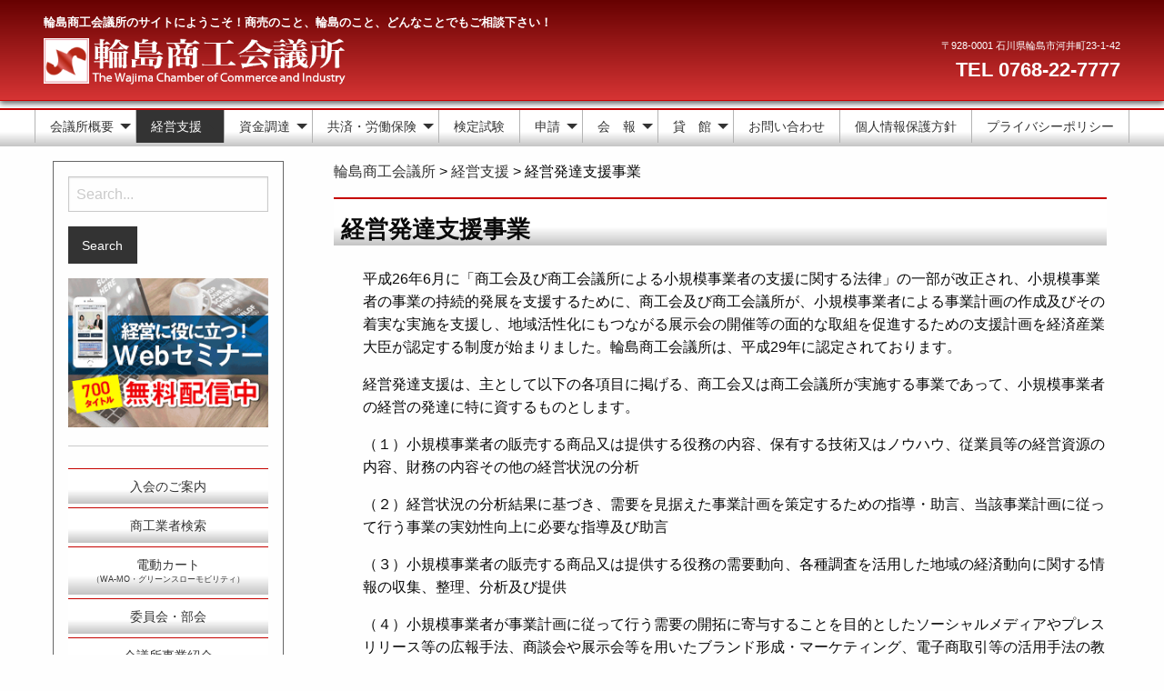

--- FILE ---
content_type: text/html; charset=UTF-8
request_url: https://wajimacci.or.jp/%E7%B5%8C%E5%96%B6%E6%94%AF%E6%8F%B4/%E7%B5%8C%E5%96%B6%E7%99%BA%E9%81%94%E6%94%AF%E6%8F%B4%E4%BA%8B%E6%A5%AD%E3%80%80/
body_size: 16260
content:

<!doctype html>

  <html class="no-js"  dir="ltr" lang="ja" prefix="og: https://ogp.me/ns#">

	<head>
		<meta charset="utf-8">
		
		<!-- Force IE to use the latest rendering engine available -->
		<meta http-equiv="X-UA-Compatible" content="IE=edge">

		<!-- Mobile Meta -->
		<meta name="viewport" content="width=device-width, initial-scale=1.0">
		<meta class="foundation-mq">
		
		<!-- If Site Icon isn't set in customizer -->
		
		<link rel="pingback" href="https://wajimacci.or.jp/wcci/xmlrpc.php">

		<title>経営発達支援事業 | 輪島商工会議所</title>
	<style>img:is([sizes="auto" i], [sizes^="auto," i]) { contain-intrinsic-size: 3000px 1500px }</style>
	
		<!-- All in One SEO 4.9.3 - aioseo.com -->
	<meta name="description" content="平成26年6月に「商工会及び商工会議所による小規模事業者の支援に関する法律」の一部が改正され、小規模事業者の事" />
	<meta name="robots" content="max-image-preview:large" />
	<meta name="google-site-verification" content="8yt1xp-2KLHgOW4_vu7RIEOqScPt44OWvyQIWO20wmg" />
	<link rel="canonical" href="https://wajimacci.or.jp/%e7%b5%8c%e5%96%b6%e6%94%af%e6%8f%b4/%e7%b5%8c%e5%96%b6%e7%99%ba%e9%81%94%e6%94%af%e6%8f%b4%e4%ba%8b%e6%a5%ad%e3%80%80/" />
	<meta name="generator" content="All in One SEO (AIOSEO) 4.9.3" />
		<meta property="og:locale" content="ja_JP" />
		<meta property="og:site_name" content="輪島商工会議所 | 輪島商工会議所のサイトにようこそ！商売のこと、輪島のこと、どんなことでもご相談下さい！" />
		<meta property="og:type" content="article" />
		<meta property="og:title" content="経営発達支援事業 | 輪島商工会議所" />
		<meta property="og:description" content="平成26年6月に「商工会及び商工会議所による小規模事業者の支援に関する法律」の一部が改正され、小規模事業者の事" />
		<meta property="og:url" content="https://wajimacci.or.jp/%e7%b5%8c%e5%96%b6%e6%94%af%e6%8f%b4/%e7%b5%8c%e5%96%b6%e7%99%ba%e9%81%94%e6%94%af%e6%8f%b4%e4%ba%8b%e6%a5%ad%e3%80%80/" />
		<meta property="article:published_time" content="2020-09-15T08:15:20+00:00" />
		<meta property="article:modified_time" content="2020-09-30T09:24:10+00:00" />
		<meta name="twitter:card" content="summary" />
		<meta name="twitter:title" content="経営発達支援事業 | 輪島商工会議所" />
		<meta name="twitter:description" content="平成26年6月に「商工会及び商工会議所による小規模事業者の支援に関する法律」の一部が改正され、小規模事業者の事" />
		<script type="application/ld+json" class="aioseo-schema">
			{"@context":"https:\/\/schema.org","@graph":[{"@type":"BreadcrumbList","@id":"https:\/\/wajimacci.or.jp\/%e7%b5%8c%e5%96%b6%e6%94%af%e6%8f%b4\/%e7%b5%8c%e5%96%b6%e7%99%ba%e9%81%94%e6%94%af%e6%8f%b4%e4%ba%8b%e6%a5%ad%e3%80%80\/#breadcrumblist","itemListElement":[{"@type":"ListItem","@id":"https:\/\/wajimacci.or.jp#listItem","position":1,"name":"\u30db\u30fc\u30e0","item":"https:\/\/wajimacci.or.jp","nextItem":{"@type":"ListItem","@id":"https:\/\/wajimacci.or.jp\/%e7%b5%8c%e5%96%b6%e6%94%af%e6%8f%b4\/#listItem","name":"\u7d4c\u55b6\u652f\u63f4"}},{"@type":"ListItem","@id":"https:\/\/wajimacci.or.jp\/%e7%b5%8c%e5%96%b6%e6%94%af%e6%8f%b4\/#listItem","position":2,"name":"\u7d4c\u55b6\u652f\u63f4","item":"https:\/\/wajimacci.or.jp\/%e7%b5%8c%e5%96%b6%e6%94%af%e6%8f%b4\/","nextItem":{"@type":"ListItem","@id":"https:\/\/wajimacci.or.jp\/%e7%b5%8c%e5%96%b6%e6%94%af%e6%8f%b4\/%e7%b5%8c%e5%96%b6%e7%99%ba%e9%81%94%e6%94%af%e6%8f%b4%e4%ba%8b%e6%a5%ad%e3%80%80\/#listItem","name":"\u7d4c\u55b6\u767a\u9054\u652f\u63f4\u4e8b\u696d\u3000"},"previousItem":{"@type":"ListItem","@id":"https:\/\/wajimacci.or.jp#listItem","name":"\u30db\u30fc\u30e0"}},{"@type":"ListItem","@id":"https:\/\/wajimacci.or.jp\/%e7%b5%8c%e5%96%b6%e6%94%af%e6%8f%b4\/%e7%b5%8c%e5%96%b6%e7%99%ba%e9%81%94%e6%94%af%e6%8f%b4%e4%ba%8b%e6%a5%ad%e3%80%80\/#listItem","position":3,"name":"\u7d4c\u55b6\u767a\u9054\u652f\u63f4\u4e8b\u696d\u3000","previousItem":{"@type":"ListItem","@id":"https:\/\/wajimacci.or.jp\/%e7%b5%8c%e5%96%b6%e6%94%af%e6%8f%b4\/#listItem","name":"\u7d4c\u55b6\u652f\u63f4"}}]},{"@type":"Organization","@id":"https:\/\/wajimacci.or.jp\/#organization","name":"\u8f2a\u5cf6\u5546\u5de5\u4f1a\u8b70\u6240","description":"\u8f2a\u5cf6\u5546\u5de5\u4f1a\u8b70\u6240\u306e\u30b5\u30a4\u30c8\u306b\u3088\u3046\u3053\u305d\uff01\u5546\u58f2\u306e\u3053\u3068\u3001\u8f2a\u5cf6\u306e\u3053\u3068\u3001\u3069\u3093\u306a\u3053\u3068\u3067\u3082\u3054\u76f8\u8ac7\u4e0b\u3055\u3044\uff01","url":"https:\/\/wajimacci.or.jp\/"},{"@type":"WebPage","@id":"https:\/\/wajimacci.or.jp\/%e7%b5%8c%e5%96%b6%e6%94%af%e6%8f%b4\/%e7%b5%8c%e5%96%b6%e7%99%ba%e9%81%94%e6%94%af%e6%8f%b4%e4%ba%8b%e6%a5%ad%e3%80%80\/#webpage","url":"https:\/\/wajimacci.or.jp\/%e7%b5%8c%e5%96%b6%e6%94%af%e6%8f%b4\/%e7%b5%8c%e5%96%b6%e7%99%ba%e9%81%94%e6%94%af%e6%8f%b4%e4%ba%8b%e6%a5%ad%e3%80%80\/","name":"\u7d4c\u55b6\u767a\u9054\u652f\u63f4\u4e8b\u696d | \u8f2a\u5cf6\u5546\u5de5\u4f1a\u8b70\u6240","description":"\u5e73\u621026\u5e746\u6708\u306b\u300c\u5546\u5de5\u4f1a\u53ca\u3073\u5546\u5de5\u4f1a\u8b70\u6240\u306b\u3088\u308b\u5c0f\u898f\u6a21\u4e8b\u696d\u8005\u306e\u652f\u63f4\u306b\u95a2\u3059\u308b\u6cd5\u5f8b\u300d\u306e\u4e00\u90e8\u304c\u6539\u6b63\u3055\u308c\u3001\u5c0f\u898f\u6a21\u4e8b\u696d\u8005\u306e\u4e8b","inLanguage":"ja","isPartOf":{"@id":"https:\/\/wajimacci.or.jp\/#website"},"breadcrumb":{"@id":"https:\/\/wajimacci.or.jp\/%e7%b5%8c%e5%96%b6%e6%94%af%e6%8f%b4\/%e7%b5%8c%e5%96%b6%e7%99%ba%e9%81%94%e6%94%af%e6%8f%b4%e4%ba%8b%e6%a5%ad%e3%80%80\/#breadcrumblist"},"datePublished":"2020-09-15T17:15:20+09:00","dateModified":"2020-09-30T18:24:10+09:00"},{"@type":"WebSite","@id":"https:\/\/wajimacci.or.jp\/#website","url":"https:\/\/wajimacci.or.jp\/","name":"\u8f2a\u5cf6\u5546\u5de5\u4f1a\u8b70\u6240","description":"\u8f2a\u5cf6\u5546\u5de5\u4f1a\u8b70\u6240\u306e\u30b5\u30a4\u30c8\u306b\u3088\u3046\u3053\u305d\uff01\u5546\u58f2\u306e\u3053\u3068\u3001\u8f2a\u5cf6\u306e\u3053\u3068\u3001\u3069\u3093\u306a\u3053\u3068\u3067\u3082\u3054\u76f8\u8ac7\u4e0b\u3055\u3044\uff01","inLanguage":"ja","publisher":{"@id":"https:\/\/wajimacci.or.jp\/#organization"}}]}
		</script>
		<!-- All in One SEO -->

<link rel='dns-prefetch' href='//static.addtoany.com' />
<link rel='dns-prefetch' href='//cdnjs.cloudflare.com' />
<link rel="alternate" type="application/rss+xml" title="輪島商工会議所 &raquo; フィード" href="https://wajimacci.or.jp/feed/" />
<link rel="alternate" type="application/rss+xml" title="輪島商工会議所 &raquo; コメントフィード" href="https://wajimacci.or.jp/comments/feed/" />
<script type="text/javascript">
/* <![CDATA[ */
window._wpemojiSettings = {"baseUrl":"https:\/\/s.w.org\/images\/core\/emoji\/16.0.1\/72x72\/","ext":".png","svgUrl":"https:\/\/s.w.org\/images\/core\/emoji\/16.0.1\/svg\/","svgExt":".svg","source":{"concatemoji":"https:\/\/wajimacci.or.jp\/wcci\/wp-includes\/js\/wp-emoji-release.min.js?ver=cd1ff6b32be383289c5da39e2f7ee53e"}};
/*! This file is auto-generated */
!function(s,n){var o,i,e;function c(e){try{var t={supportTests:e,timestamp:(new Date).valueOf()};sessionStorage.setItem(o,JSON.stringify(t))}catch(e){}}function p(e,t,n){e.clearRect(0,0,e.canvas.width,e.canvas.height),e.fillText(t,0,0);var t=new Uint32Array(e.getImageData(0,0,e.canvas.width,e.canvas.height).data),a=(e.clearRect(0,0,e.canvas.width,e.canvas.height),e.fillText(n,0,0),new Uint32Array(e.getImageData(0,0,e.canvas.width,e.canvas.height).data));return t.every(function(e,t){return e===a[t]})}function u(e,t){e.clearRect(0,0,e.canvas.width,e.canvas.height),e.fillText(t,0,0);for(var n=e.getImageData(16,16,1,1),a=0;a<n.data.length;a++)if(0!==n.data[a])return!1;return!0}function f(e,t,n,a){switch(t){case"flag":return n(e,"\ud83c\udff3\ufe0f\u200d\u26a7\ufe0f","\ud83c\udff3\ufe0f\u200b\u26a7\ufe0f")?!1:!n(e,"\ud83c\udde8\ud83c\uddf6","\ud83c\udde8\u200b\ud83c\uddf6")&&!n(e,"\ud83c\udff4\udb40\udc67\udb40\udc62\udb40\udc65\udb40\udc6e\udb40\udc67\udb40\udc7f","\ud83c\udff4\u200b\udb40\udc67\u200b\udb40\udc62\u200b\udb40\udc65\u200b\udb40\udc6e\u200b\udb40\udc67\u200b\udb40\udc7f");case"emoji":return!a(e,"\ud83e\udedf")}return!1}function g(e,t,n,a){var r="undefined"!=typeof WorkerGlobalScope&&self instanceof WorkerGlobalScope?new OffscreenCanvas(300,150):s.createElement("canvas"),o=r.getContext("2d",{willReadFrequently:!0}),i=(o.textBaseline="top",o.font="600 32px Arial",{});return e.forEach(function(e){i[e]=t(o,e,n,a)}),i}function t(e){var t=s.createElement("script");t.src=e,t.defer=!0,s.head.appendChild(t)}"undefined"!=typeof Promise&&(o="wpEmojiSettingsSupports",i=["flag","emoji"],n.supports={everything:!0,everythingExceptFlag:!0},e=new Promise(function(e){s.addEventListener("DOMContentLoaded",e,{once:!0})}),new Promise(function(t){var n=function(){try{var e=JSON.parse(sessionStorage.getItem(o));if("object"==typeof e&&"number"==typeof e.timestamp&&(new Date).valueOf()<e.timestamp+604800&&"object"==typeof e.supportTests)return e.supportTests}catch(e){}return null}();if(!n){if("undefined"!=typeof Worker&&"undefined"!=typeof OffscreenCanvas&&"undefined"!=typeof URL&&URL.createObjectURL&&"undefined"!=typeof Blob)try{var e="postMessage("+g.toString()+"("+[JSON.stringify(i),f.toString(),p.toString(),u.toString()].join(",")+"));",a=new Blob([e],{type:"text/javascript"}),r=new Worker(URL.createObjectURL(a),{name:"wpTestEmojiSupports"});return void(r.onmessage=function(e){c(n=e.data),r.terminate(),t(n)})}catch(e){}c(n=g(i,f,p,u))}t(n)}).then(function(e){for(var t in e)n.supports[t]=e[t],n.supports.everything=n.supports.everything&&n.supports[t],"flag"!==t&&(n.supports.everythingExceptFlag=n.supports.everythingExceptFlag&&n.supports[t]);n.supports.everythingExceptFlag=n.supports.everythingExceptFlag&&!n.supports.flag,n.DOMReady=!1,n.readyCallback=function(){n.DOMReady=!0}}).then(function(){return e}).then(function(){var e;n.supports.everything||(n.readyCallback(),(e=n.source||{}).concatemoji?t(e.concatemoji):e.wpemoji&&e.twemoji&&(t(e.twemoji),t(e.wpemoji)))}))}((window,document),window._wpemojiSettings);
/* ]]> */
</script>
<style id='wp-emoji-styles-inline-css' type='text/css'>

	img.wp-smiley, img.emoji {
		display: inline !important;
		border: none !important;
		box-shadow: none !important;
		height: 1em !important;
		width: 1em !important;
		margin: 0 0.07em !important;
		vertical-align: -0.1em !important;
		background: none !important;
		padding: 0 !important;
	}
</style>
<link rel='stylesheet' id='wp-block-library-css' href='https://wajimacci.or.jp/wcci/wp-includes/css/dist/block-library/style.min.css?ver=cd1ff6b32be383289c5da39e2f7ee53e' type='text/css' media='all' />
<style id='classic-theme-styles-inline-css' type='text/css'>
/*! This file is auto-generated */
.wp-block-button__link{color:#fff;background-color:#32373c;border-radius:9999px;box-shadow:none;text-decoration:none;padding:calc(.667em + 2px) calc(1.333em + 2px);font-size:1.125em}.wp-block-file__button{background:#32373c;color:#fff;text-decoration:none}
</style>
<link rel='stylesheet' id='aioseo/css/src/vue/standalone/blocks/table-of-contents/global.scss-css' href='https://wajimacci.or.jp/wcci/wp-content/plugins/all-in-one-seo-pack/dist/Lite/assets/css/table-of-contents/global.e90f6d47.css?ver=4.9.3' type='text/css' media='all' />
<style id='global-styles-inline-css' type='text/css'>
:root{--wp--preset--aspect-ratio--square: 1;--wp--preset--aspect-ratio--4-3: 4/3;--wp--preset--aspect-ratio--3-4: 3/4;--wp--preset--aspect-ratio--3-2: 3/2;--wp--preset--aspect-ratio--2-3: 2/3;--wp--preset--aspect-ratio--16-9: 16/9;--wp--preset--aspect-ratio--9-16: 9/16;--wp--preset--color--black: #000000;--wp--preset--color--cyan-bluish-gray: #abb8c3;--wp--preset--color--white: #ffffff;--wp--preset--color--pale-pink: #f78da7;--wp--preset--color--vivid-red: #cf2e2e;--wp--preset--color--luminous-vivid-orange: #ff6900;--wp--preset--color--luminous-vivid-amber: #fcb900;--wp--preset--color--light-green-cyan: #7bdcb5;--wp--preset--color--vivid-green-cyan: #00d084;--wp--preset--color--pale-cyan-blue: #8ed1fc;--wp--preset--color--vivid-cyan-blue: #0693e3;--wp--preset--color--vivid-purple: #9b51e0;--wp--preset--gradient--vivid-cyan-blue-to-vivid-purple: linear-gradient(135deg,rgba(6,147,227,1) 0%,rgb(155,81,224) 100%);--wp--preset--gradient--light-green-cyan-to-vivid-green-cyan: linear-gradient(135deg,rgb(122,220,180) 0%,rgb(0,208,130) 100%);--wp--preset--gradient--luminous-vivid-amber-to-luminous-vivid-orange: linear-gradient(135deg,rgba(252,185,0,1) 0%,rgba(255,105,0,1) 100%);--wp--preset--gradient--luminous-vivid-orange-to-vivid-red: linear-gradient(135deg,rgba(255,105,0,1) 0%,rgb(207,46,46) 100%);--wp--preset--gradient--very-light-gray-to-cyan-bluish-gray: linear-gradient(135deg,rgb(238,238,238) 0%,rgb(169,184,195) 100%);--wp--preset--gradient--cool-to-warm-spectrum: linear-gradient(135deg,rgb(74,234,220) 0%,rgb(151,120,209) 20%,rgb(207,42,186) 40%,rgb(238,44,130) 60%,rgb(251,105,98) 80%,rgb(254,248,76) 100%);--wp--preset--gradient--blush-light-purple: linear-gradient(135deg,rgb(255,206,236) 0%,rgb(152,150,240) 100%);--wp--preset--gradient--blush-bordeaux: linear-gradient(135deg,rgb(254,205,165) 0%,rgb(254,45,45) 50%,rgb(107,0,62) 100%);--wp--preset--gradient--luminous-dusk: linear-gradient(135deg,rgb(255,203,112) 0%,rgb(199,81,192) 50%,rgb(65,88,208) 100%);--wp--preset--gradient--pale-ocean: linear-gradient(135deg,rgb(255,245,203) 0%,rgb(182,227,212) 50%,rgb(51,167,181) 100%);--wp--preset--gradient--electric-grass: linear-gradient(135deg,rgb(202,248,128) 0%,rgb(113,206,126) 100%);--wp--preset--gradient--midnight: linear-gradient(135deg,rgb(2,3,129) 0%,rgb(40,116,252) 100%);--wp--preset--font-size--small: 13px;--wp--preset--font-size--medium: 20px;--wp--preset--font-size--large: 36px;--wp--preset--font-size--x-large: 42px;--wp--preset--spacing--20: 0.44rem;--wp--preset--spacing--30: 0.67rem;--wp--preset--spacing--40: 1rem;--wp--preset--spacing--50: 1.5rem;--wp--preset--spacing--60: 2.25rem;--wp--preset--spacing--70: 3.38rem;--wp--preset--spacing--80: 5.06rem;--wp--preset--shadow--natural: 6px 6px 9px rgba(0, 0, 0, 0.2);--wp--preset--shadow--deep: 12px 12px 50px rgba(0, 0, 0, 0.4);--wp--preset--shadow--sharp: 6px 6px 0px rgba(0, 0, 0, 0.2);--wp--preset--shadow--outlined: 6px 6px 0px -3px rgba(255, 255, 255, 1), 6px 6px rgba(0, 0, 0, 1);--wp--preset--shadow--crisp: 6px 6px 0px rgba(0, 0, 0, 1);}:where(.is-layout-flex){gap: 0.5em;}:where(.is-layout-grid){gap: 0.5em;}body .is-layout-flex{display: flex;}.is-layout-flex{flex-wrap: wrap;align-items: center;}.is-layout-flex > :is(*, div){margin: 0;}body .is-layout-grid{display: grid;}.is-layout-grid > :is(*, div){margin: 0;}:where(.wp-block-columns.is-layout-flex){gap: 2em;}:where(.wp-block-columns.is-layout-grid){gap: 2em;}:where(.wp-block-post-template.is-layout-flex){gap: 1.25em;}:where(.wp-block-post-template.is-layout-grid){gap: 1.25em;}.has-black-color{color: var(--wp--preset--color--black) !important;}.has-cyan-bluish-gray-color{color: var(--wp--preset--color--cyan-bluish-gray) !important;}.has-white-color{color: var(--wp--preset--color--white) !important;}.has-pale-pink-color{color: var(--wp--preset--color--pale-pink) !important;}.has-vivid-red-color{color: var(--wp--preset--color--vivid-red) !important;}.has-luminous-vivid-orange-color{color: var(--wp--preset--color--luminous-vivid-orange) !important;}.has-luminous-vivid-amber-color{color: var(--wp--preset--color--luminous-vivid-amber) !important;}.has-light-green-cyan-color{color: var(--wp--preset--color--light-green-cyan) !important;}.has-vivid-green-cyan-color{color: var(--wp--preset--color--vivid-green-cyan) !important;}.has-pale-cyan-blue-color{color: var(--wp--preset--color--pale-cyan-blue) !important;}.has-vivid-cyan-blue-color{color: var(--wp--preset--color--vivid-cyan-blue) !important;}.has-vivid-purple-color{color: var(--wp--preset--color--vivid-purple) !important;}.has-black-background-color{background-color: var(--wp--preset--color--black) !important;}.has-cyan-bluish-gray-background-color{background-color: var(--wp--preset--color--cyan-bluish-gray) !important;}.has-white-background-color{background-color: var(--wp--preset--color--white) !important;}.has-pale-pink-background-color{background-color: var(--wp--preset--color--pale-pink) !important;}.has-vivid-red-background-color{background-color: var(--wp--preset--color--vivid-red) !important;}.has-luminous-vivid-orange-background-color{background-color: var(--wp--preset--color--luminous-vivid-orange) !important;}.has-luminous-vivid-amber-background-color{background-color: var(--wp--preset--color--luminous-vivid-amber) !important;}.has-light-green-cyan-background-color{background-color: var(--wp--preset--color--light-green-cyan) !important;}.has-vivid-green-cyan-background-color{background-color: var(--wp--preset--color--vivid-green-cyan) !important;}.has-pale-cyan-blue-background-color{background-color: var(--wp--preset--color--pale-cyan-blue) !important;}.has-vivid-cyan-blue-background-color{background-color: var(--wp--preset--color--vivid-cyan-blue) !important;}.has-vivid-purple-background-color{background-color: var(--wp--preset--color--vivid-purple) !important;}.has-black-border-color{border-color: var(--wp--preset--color--black) !important;}.has-cyan-bluish-gray-border-color{border-color: var(--wp--preset--color--cyan-bluish-gray) !important;}.has-white-border-color{border-color: var(--wp--preset--color--white) !important;}.has-pale-pink-border-color{border-color: var(--wp--preset--color--pale-pink) !important;}.has-vivid-red-border-color{border-color: var(--wp--preset--color--vivid-red) !important;}.has-luminous-vivid-orange-border-color{border-color: var(--wp--preset--color--luminous-vivid-orange) !important;}.has-luminous-vivid-amber-border-color{border-color: var(--wp--preset--color--luminous-vivid-amber) !important;}.has-light-green-cyan-border-color{border-color: var(--wp--preset--color--light-green-cyan) !important;}.has-vivid-green-cyan-border-color{border-color: var(--wp--preset--color--vivid-green-cyan) !important;}.has-pale-cyan-blue-border-color{border-color: var(--wp--preset--color--pale-cyan-blue) !important;}.has-vivid-cyan-blue-border-color{border-color: var(--wp--preset--color--vivid-cyan-blue) !important;}.has-vivid-purple-border-color{border-color: var(--wp--preset--color--vivid-purple) !important;}.has-vivid-cyan-blue-to-vivid-purple-gradient-background{background: var(--wp--preset--gradient--vivid-cyan-blue-to-vivid-purple) !important;}.has-light-green-cyan-to-vivid-green-cyan-gradient-background{background: var(--wp--preset--gradient--light-green-cyan-to-vivid-green-cyan) !important;}.has-luminous-vivid-amber-to-luminous-vivid-orange-gradient-background{background: var(--wp--preset--gradient--luminous-vivid-amber-to-luminous-vivid-orange) !important;}.has-luminous-vivid-orange-to-vivid-red-gradient-background{background: var(--wp--preset--gradient--luminous-vivid-orange-to-vivid-red) !important;}.has-very-light-gray-to-cyan-bluish-gray-gradient-background{background: var(--wp--preset--gradient--very-light-gray-to-cyan-bluish-gray) !important;}.has-cool-to-warm-spectrum-gradient-background{background: var(--wp--preset--gradient--cool-to-warm-spectrum) !important;}.has-blush-light-purple-gradient-background{background: var(--wp--preset--gradient--blush-light-purple) !important;}.has-blush-bordeaux-gradient-background{background: var(--wp--preset--gradient--blush-bordeaux) !important;}.has-luminous-dusk-gradient-background{background: var(--wp--preset--gradient--luminous-dusk) !important;}.has-pale-ocean-gradient-background{background: var(--wp--preset--gradient--pale-ocean) !important;}.has-electric-grass-gradient-background{background: var(--wp--preset--gradient--electric-grass) !important;}.has-midnight-gradient-background{background: var(--wp--preset--gradient--midnight) !important;}.has-small-font-size{font-size: var(--wp--preset--font-size--small) !important;}.has-medium-font-size{font-size: var(--wp--preset--font-size--medium) !important;}.has-large-font-size{font-size: var(--wp--preset--font-size--large) !important;}.has-x-large-font-size{font-size: var(--wp--preset--font-size--x-large) !important;}
:where(.wp-block-post-template.is-layout-flex){gap: 1.25em;}:where(.wp-block-post-template.is-layout-grid){gap: 1.25em;}
:where(.wp-block-columns.is-layout-flex){gap: 2em;}:where(.wp-block-columns.is-layout-grid){gap: 2em;}
:root :where(.wp-block-pullquote){font-size: 1.5em;line-height: 1.6;}
</style>
<link rel='stylesheet' id='contact-form-7-css' href='https://wajimacci.or.jp/wcci/wp-content/plugins/contact-form-7/includes/css/styles.css?ver=6.1.1' type='text/css' media='all' />
<link rel='stylesheet' id='menu-image-css' href='https://wajimacci.or.jp/wcci/wp-content/plugins/menu-image/includes/css/menu-image.css?ver=3.13' type='text/css' media='all' />
<link rel='stylesheet' id='dashicons-css' href='https://wajimacci.or.jp/wcci/wp-includes/css/dashicons.min.css?ver=cd1ff6b32be383289c5da39e2f7ee53e' type='text/css' media='all' />
<link rel='stylesheet' id='wp-members-css' href='https://wajimacci.or.jp/wcci/wp-content/plugins/wp-members/assets/css/forms/generic-no-float.min.css?ver=3.5.4.2' type='text/css' media='all' />
<link rel='stylesheet' id='addtoany-css' href='https://wajimacci.or.jp/wcci/wp-content/plugins/add-to-any/addtoany.min.css?ver=1.16' type='text/css' media='all' />
<link rel='stylesheet' id='site-css-css' href='https://wajimacci.or.jp/wcci/wp-content/themes/wcci/assets/styles/style.css?ver=1601686330' type='text/css' media='all' />
<link rel='stylesheet' id='font-icon-css-css' href='https://cdnjs.cloudflare.com/ajax/libs/foundicons/3.0.0/foundation-icons.min.css?ver=all' type='text/css' media='all' />
<script type="text/javascript" id="addtoany-core-js-before">
/* <![CDATA[ */
window.a2a_config=window.a2a_config||{};a2a_config.callbacks=[];a2a_config.overlays=[];a2a_config.templates={};a2a_localize = {
	Share: "共有",
	Save: "ブックマーク",
	Subscribe: "購読",
	Email: "メール",
	Bookmark: "ブックマーク",
	ShowAll: "すべて表示する",
	ShowLess: "小さく表示する",
	FindServices: "サービスを探す",
	FindAnyServiceToAddTo: "追加するサービスを今すぐ探す",
	PoweredBy: "Powered by",
	ShareViaEmail: "メールでシェアする",
	SubscribeViaEmail: "メールで購読する",
	BookmarkInYourBrowser: "ブラウザにブックマーク",
	BookmarkInstructions: "このページをブックマークするには、 Ctrl+D または \u2318+D を押下。",
	AddToYourFavorites: "お気に入りに追加",
	SendFromWebOrProgram: "任意のメールアドレスまたはメールプログラムから送信",
	EmailProgram: "メールプログラム",
	More: "詳細&#8230;",
	ThanksForSharing: "共有ありがとうございます !",
	ThanksForFollowing: "フォローありがとうございます !"
};
/* ]]> */
</script>
<script type="text/javascript" defer src="https://static.addtoany.com/menu/page.js" id="addtoany-core-js"></script>
<script type="text/javascript" src="https://wajimacci.or.jp/wcci/wp-includes/js/jquery/jquery.min.js?ver=3.7.1" id="jquery-core-js"></script>
<script type="text/javascript" src="https://wajimacci.or.jp/wcci/wp-includes/js/jquery/jquery-migrate.min.js?ver=3.4.1" id="jquery-migrate-js"></script>
<script type="text/javascript" defer src="https://wajimacci.or.jp/wcci/wp-content/plugins/add-to-any/addtoany.min.js?ver=1.1" id="addtoany-jquery-js"></script>
<link rel="https://api.w.org/" href="https://wajimacci.or.jp/wp-json/" /><link rel="alternate" title="JSON" type="application/json" href="https://wajimacci.or.jp/wp-json/wp/v2/pages/3028" /><link rel='shortlink' href='https://wajimacci.or.jp/?p=3028' />
<link rel="alternate" title="oEmbed (JSON)" type="application/json+oembed" href="https://wajimacci.or.jp/wp-json/oembed/1.0/embed?url=https%3A%2F%2Fwajimacci.or.jp%2F%25e7%25b5%258c%25e5%2596%25b6%25e6%2594%25af%25e6%258f%25b4%2F%25e7%25b5%258c%25e5%2596%25b6%25e7%2599%25ba%25e9%2581%2594%25e6%2594%25af%25e6%258f%25b4%25e4%25ba%258b%25e6%25a5%25ad%25e3%2580%2580%2F" />
<link rel="alternate" title="oEmbed (XML)" type="text/xml+oembed" href="https://wajimacci.or.jp/wp-json/oembed/1.0/embed?url=https%3A%2F%2Fwajimacci.or.jp%2F%25e7%25b5%258c%25e5%2596%25b6%25e6%2594%25af%25e6%258f%25b4%2F%25e7%25b5%258c%25e5%2596%25b6%25e7%2599%25ba%25e9%2581%2594%25e6%2594%25af%25e6%258f%25b4%25e4%25ba%258b%25e6%25a5%25ad%25e3%2580%2580%2F&#038;format=xml" />
<style>:root {
			--lazy-loader-animation-duration: 300ms;
		}
		  
		.lazyload {
	display: block;
}

.lazyload,
        .lazyloading {
			opacity: 0;
		}


		.lazyloaded {
			opacity: 1;
			transition: opacity 300ms;
			transition: opacity var(--lazy-loader-animation-duration);
		}</style><noscript><style>.lazyload { display: none; } .lazyload[class*="lazy-loader-background-element-"] { display: block; opacity: 1; }</style></noscript><meta name="generator" content="Elementor 3.34.1; features: additional_custom_breakpoints; settings: css_print_method-external, google_font-enabled, font_display-auto">
			<style>
				.e-con.e-parent:nth-of-type(n+4):not(.e-lazyloaded):not(.e-no-lazyload),
				.e-con.e-parent:nth-of-type(n+4):not(.e-lazyloaded):not(.e-no-lazyload) * {
					background-image: none !important;
				}
				@media screen and (max-height: 1024px) {
					.e-con.e-parent:nth-of-type(n+3):not(.e-lazyloaded):not(.e-no-lazyload),
					.e-con.e-parent:nth-of-type(n+3):not(.e-lazyloaded):not(.e-no-lazyload) * {
						background-image: none !important;
					}
				}
				@media screen and (max-height: 640px) {
					.e-con.e-parent:nth-of-type(n+2):not(.e-lazyloaded):not(.e-no-lazyload),
					.e-con.e-parent:nth-of-type(n+2):not(.e-lazyloaded):not(.e-no-lazyload) * {
						background-image: none !important;
					}
				}
			</style>
			<link rel="icon" href="https://wajimacci.or.jp/wcci/wp-content/uploads/2020/08/cci_logo.gif" sizes="32x32" />
<link rel="icon" href="https://wajimacci.or.jp/wcci/wp-content/uploads/2020/08/cci_logo.gif" sizes="192x192" />
<link rel="apple-touch-icon" href="https://wajimacci.or.jp/wcci/wp-content/uploads/2020/08/cci_logo.gif" />
<meta name="msapplication-TileImage" content="https://wajimacci.or.jp/wcci/wp-content/uploads/2020/08/cci_logo.gif" />

	</head>
			
	<body class="wp-singular page-template-default page page-id-3028 page-child parent-pageid-2569 wp-theme-wcci elementor-default elementor-kit-2284">

		<div class="off-canvas-wrapper">
			
			<!-- Load off-canvas container. Feel free to remove if not using. -->			
			
<div class="off-canvas position-right" id="off-canvas" data-off-canvas>
	<ul id="offcanvas-nav" class="vertical menu accordion-menu" data-accordion-menu><li id="menu-item-2596" class="menu-item menu-item-type-post_type menu-item-object-page menu-item-has-children menu-item-2596"><a href="https://wajimacci.or.jp/%e8%bc%aa%e5%b3%b6%e5%95%86%e5%b7%a5%e4%bc%9a%e8%ad%b0%e6%89%80%e3%81%ab%e3%81%a4%e3%81%84%e3%81%a6/">会議所概要</a>
<ul class="vertical menu">
	<li id="menu-item-2760" class="menu-item menu-item-type-post_type menu-item-object-page menu-item-2760"><a href="https://wajimacci.or.jp/%e8%bc%aa%e5%b3%b6%e5%95%86%e5%b7%a5%e4%bc%9a%e8%ad%b0%e6%89%80%e3%81%ab%e3%81%a4%e3%81%84%e3%81%a6/%e7%b5%84%e7%b9%94%e5%9b%b3/">組織図</a></li>
	<li id="menu-item-3231" class="menu-item menu-item-type-post_type menu-item-object-page menu-item-3231"><a href="https://wajimacci.or.jp/%e8%bc%aa%e5%b3%b6%e5%95%86%e5%b7%a5%e4%bc%9a%e8%ad%b0%e6%89%80%e3%81%ab%e3%81%a4%e3%81%84%e3%81%a6/%e4%ba%a4%e9%80%9a%e3%82%a2%e3%82%af%e3%82%bb%e3%82%b9/">交通アクセスと連絡先</a></li>
	<li id="menu-item-7916" class="menu-item menu-item-type-post_type menu-item-object-page menu-item-7916"><a href="https://wajimacci.or.jp/%e8%bc%aa%e5%b3%b6%e5%95%86%e5%b7%a5%e4%bc%9a%e8%ad%b0%e6%89%80%e3%81%ab%e3%81%a4%e3%81%84%e3%81%a6/%e7%ac%ac22%e6%9c%9f%e5%bd%b9%e5%93%a1%e3%83%bb%e8%ad%b0%e5%93%a1%e3%83%bb%e8%a9%95%e8%ad%b0%e5%93%a1%e5%90%8d%e7%b0%bf/">第23期役員・議員・評議員名簿</a></li>
	<li id="menu-item-6069" class="menu-item menu-item-type-post_type menu-item-object-page menu-item-6069"><a href="https://wajimacci.or.jp/%e8%bc%aa%e5%b3%b6%e5%95%86%e5%b7%a5%e4%bc%9a%e8%ad%b0%e6%89%80%e3%81%ab%e3%81%a4%e3%81%84%e3%81%a6/%e5%81%a5%e5%ba%b7%e7%b5%8c%e5%96%b6%e5%84%aa%e8%89%af%e6%b3%95%e4%ba%ba2021%e8%aa%8d%e5%ae%9a/">健康経営優良法人2021認定</a></li>
</ul>
</li>
<li id="menu-item-3246" class="menu-item menu-item-type-custom menu-item-object-custom current-menu-ancestor current-menu-parent menu-item-has-children menu-item-3246 active"><a href="#">経営支援</a>
<ul class="vertical menu">
	<li id="menu-item-8878" class="menu-item menu-item-type-post_type menu-item-object-page menu-item-8878"><a href="https://wajimacci.or.jp/%e7%b5%8c%e5%96%b6%e6%94%af%e6%8f%b4/%e3%82%bb%e3%83%9f%e3%83%8a%e3%83%bc%e3%83%bb%e8%ac%9b%e7%bf%92%e4%bc%9a/">セミナー・講習会</a></li>
	<li id="menu-item-3240" class="menu-item menu-item-type-post_type menu-item-object-page current-menu-item page_item page-item-3028 current_page_item menu-item-3240 active"><a href="https://wajimacci.or.jp/%e7%b5%8c%e5%96%b6%e6%94%af%e6%8f%b4/%e7%b5%8c%e5%96%b6%e7%99%ba%e9%81%94%e6%94%af%e6%8f%b4%e4%ba%8b%e6%a5%ad%e3%80%80/" aria-current="page">経営発達支援事業　</a></li>
	<li id="menu-item-7460" class="menu-item menu-item-type-post_type menu-item-object-page menu-item-7460"><a href="https://wajimacci.or.jp/%e7%b5%8c%e5%96%b6%e6%94%af%e6%8f%b4/%e4%ba%8b%e6%a5%ad%e7%b6%99%e7%b6%9a%e5%8a%9b%e5%bc%b7%e5%8c%96%e8%a8%88%e7%94%bb%e7%ad%96%e5%ae%9a%e6%94%af%e6%8f%b4%e3%80%80/">事業継続力強化計画策定支援　</a></li>
	<li id="menu-item-3241" class="menu-item menu-item-type-post_type menu-item-object-page menu-item-3241"><a href="https://wajimacci.or.jp/%e7%b5%8c%e5%96%b6%e6%94%af%e6%8f%b4/%e7%b5%8c%e5%96%b6%e9%9d%a9%e6%96%b0%e7%ad%89%e6%94%af%e6%8f%b4%e6%a9%9f%e9%96%a2/">経営革新等支援機関</a></li>
	<li id="menu-item-3242" class="menu-item menu-item-type-post_type menu-item-object-page menu-item-3242"><a href="https://wajimacci.or.jp/%e7%b5%8c%e5%96%b6%e6%94%af%e6%8f%b4/%e6%b6%88%e8%b2%bb%e7%a8%8e%e8%bb%a2%e5%ab%81%e5%af%be%e7%ad%96%e4%ba%8b%e6%a5%ad/">消費税転嫁対策事業</a></li>
	<li id="menu-item-3243" class="menu-item menu-item-type-post_type menu-item-object-page menu-item-3243"><a href="https://wajimacci.or.jp/%e7%b5%8c%e5%96%b6%e6%94%af%e6%8f%b4/%e5%89%b5%e6%a5%ad%e3%82%92%e3%81%95%e3%82%8c%e3%82%8b%e6%96%b9%e3%81%b8/">創業をされる方へ</a></li>
	<li id="menu-item-8717" class="menu-item menu-item-type-post_type menu-item-object-post menu-item-8717"><a href="https://wajimacci.or.jp/2023/04/8582/">専門家派遣制度について</a></li>
	<li id="menu-item-3245" class="menu-item menu-item-type-post_type menu-item-object-page menu-item-3245"><a href="https://wajimacci.or.jp/%e7%b5%8c%e5%96%b6%e6%94%af%e6%8f%b4/%e7%b5%8c%e5%96%b6%e5%ae%89%e5%ae%9a%e7%89%b9%e5%88%a5%e7%9b%b8%e8%ab%87/">経営安定特別相談</a></li>
	<li id="menu-item-7435" class="menu-item menu-item-type-custom menu-item-object-custom menu-item-7435"><a href="https://wajimacci.or.jp/%e7%b5%8c%e5%96%b6%e6%94%af%e6%8f%b4/%e6%99%af%e6%b3%81%e8%aa%bf%e6%9f%bb/">景況調査</a></li>
</ul>
</li>
<li id="menu-item-3237" class="menu-item menu-item-type-custom menu-item-object-custom menu-item-has-children menu-item-3237"><a href="#">資金調達</a>
<ul class="vertical menu">
	<li id="menu-item-3234" class="menu-item menu-item-type-post_type menu-item-object-page menu-item-3234"><a href="https://wajimacci.or.jp/%e8%b3%87%e9%87%91%e8%aa%bf%e9%81%94/%e3%88%b1%e6%97%a5%e6%9c%ac%e6%94%bf%e7%ad%96%e9%87%91%e8%9e%8d%e5%85%ac%e5%ba%ab%e8%9e%8d%e8%b3%87%e5%88%b6%e5%ba%a6/">㈱日本政策金融公庫融資制度</a></li>
	<li id="menu-item-3235" class="menu-item menu-item-type-post_type menu-item-object-page menu-item-3235"><a href="https://wajimacci.or.jp/%e8%b3%87%e9%87%91%e8%aa%bf%e9%81%94/%e7%9f%b3%e5%b7%9d%e7%9c%8c%e5%88%b6%e5%ba%a6%e8%9e%8d%e8%b3%87/">石川県制度融資</a></li>
	<li id="menu-item-3236" class="menu-item menu-item-type-post_type menu-item-object-page menu-item-3236"><a href="https://wajimacci.or.jp/%e8%b3%87%e9%87%91%e8%aa%bf%e9%81%94/%e8%bc%aa%e5%b3%b6%e5%b8%82%e4%b8%ad%e5%b0%8f%e4%bc%81%e6%a5%ad%e7%b5%8c%e5%96%b6%e5%ae%89%e5%ae%9a%e8%b3%87%e9%87%91/">輪島市中小企業経営安定資金</a></li>
</ul>
</li>
<li id="menu-item-3249" class="menu-item menu-item-type-custom menu-item-object-custom menu-item-has-children menu-item-3249"><a href="#">共済・労働保険</a>
<ul class="vertical menu">
	<li id="menu-item-3248" class="menu-item menu-item-type-post_type menu-item-object-page menu-item-3248"><a href="https://wajimacci.or.jp/%e5%85%b1%e6%b8%88%e3%83%bb%e5%8a%b4%e5%83%8d%e4%bf%9d%e9%99%ba/%e7%94%9f%e5%91%bd%e5%85%b1%e6%b8%88%e5%88%b6%e5%ba%a6%e3%80%8c%e6%96%b0%e3%83%bb%e3%81%82%e3%81%99%e3%81%aa%e3%82%8d%e5%85%b1%e6%b8%88%e5%88%b6%e5%ba%a6%e3%80%8d/">生命共済制度「新・あすなろ共済制度」</a></li>
	<li id="menu-item-2950" class="menu-item menu-item-type-post_type menu-item-object-page menu-item-2950"><a href="https://wajimacci.or.jp/%e5%85%b1%e6%b8%88%e3%83%bb%e5%8a%b4%e5%83%8d%e4%bf%9d%e9%99%ba/%e7%89%b9%e5%ae%9a%e9%80%80%e8%81%b7%e9%87%91%e5%85%b1%e6%b8%88%e5%88%b6%e5%ba%a6/">特定退職金共済制度</a></li>
	<li id="menu-item-3259" class="menu-item menu-item-type-post_type menu-item-object-page menu-item-3259"><a href="https://wajimacci.or.jp/%e5%85%b1%e6%b8%88%e3%83%bb%e5%8a%b4%e5%83%8d%e4%bf%9d%e9%99%ba/%e7%b5%8c%e5%96%b6%e3%82%bb%e3%83%bc%e3%83%95%e3%83%86%e3%82%a3%e5%85%b1%e6%b8%88/">経営セーフティ共済</a></li>
	<li id="menu-item-3260" class="menu-item menu-item-type-post_type menu-item-object-page menu-item-3260"><a href="https://wajimacci.or.jp/%e5%85%b1%e6%b8%88%e3%83%bb%e5%8a%b4%e5%83%8d%e4%bf%9d%e9%99%ba/%e5%b0%8f%e8%a6%8f%e6%a8%a1%e4%bc%81%e6%a5%ad%e5%85%b1%e6%b8%88/">小規模企業共済</a></li>
	<li id="menu-item-3261" class="menu-item menu-item-type-post_type menu-item-object-page menu-item-3261"><a href="https://wajimacci.or.jp/%e5%85%b1%e6%b8%88%e3%83%bb%e5%8a%b4%e5%83%8d%e4%bf%9d%e9%99%ba/%e3%83%93%e3%82%b8%e3%83%8d%e3%82%b9%e7%b7%8f%e5%90%88%e4%bf%9d%e9%99%ba/">ビジネス総合保険</a></li>
	<li id="menu-item-3262" class="menu-item menu-item-type-post_type menu-item-object-page menu-item-3262"><a href="https://wajimacci.or.jp/%e5%85%b1%e6%b8%88%e3%83%bb%e5%8a%b4%e5%83%8d%e4%bf%9d%e9%99%ba/%e5%8a%b4%e5%83%8d%e4%bf%9d%e9%99%ba%e4%ba%8b%e5%8b%99%e7%b5%84%e5%90%88/">労働保険事務組合</a></li>
</ul>
</li>
<li id="menu-item-2593" class="menu-item menu-item-type-post_type menu-item-object-page menu-item-2593"><a href="https://wajimacci.or.jp/%e6%a4%9c%e5%ae%9a%e8%a9%a6%e9%a8%93/">検定試験</a></li>
<li id="menu-item-3257" class="menu-item menu-item-type-custom menu-item-object-custom menu-item-has-children menu-item-3257"><a href="#">申請</a>
<ul class="vertical menu">
	<li id="menu-item-3258" class="menu-item menu-item-type-post_type menu-item-object-page menu-item-3258"><a href="https://wajimacci.or.jp/%e7%94%b3%e8%ab%8b/%e5%ae%b9%e5%99%a8%e5%8c%85%e8%a3%85%e3%83%aa%e3%82%b5%e3%82%a4%e3%82%af%e3%83%ab%e6%b3%95%ef%bc%88%e5%86%8d%e5%95%86%e5%93%81%e5%8c%96%e5%a7%94%e8%a8%97%e7%94%b3%e8%be%bc%ef%bc%89/">容器包装リサイクル法（再商品化委託申込）</a></li>
</ul>
</li>
<li id="menu-item-3273" class="menu-item menu-item-type-custom menu-item-object-custom menu-item-has-children menu-item-3273"><a href="#">会　報</a>
<ul class="vertical menu">
	<li id="menu-item-2843" class="menu-item menu-item-type-post_type menu-item-object-page menu-item-2843"><a href="https://wajimacci.or.jp/%e4%bc%9a-%e5%a0%b1/">会 報</a></li>
	<li id="menu-item-4348" class="menu-item menu-item-type-post_type menu-item-object-page menu-item-4348"><a href="https://wajimacci.or.jp/%e4%bc%9a-%e5%a0%b1/%e4%bc%9a%e5%a0%b1%e3%83%90%e3%83%83%e3%82%af%e3%83%8a%e3%83%b3%e3%83%90%e3%83%bc/">会報バックナンバー</a></li>
</ul>
</li>
<li id="menu-item-3275" class="menu-item menu-item-type-custom menu-item-object-custom menu-item-has-children menu-item-3275"><a href="#">貸　館</a>
<ul class="vertical menu">
	<li id="menu-item-2844" class="menu-item menu-item-type-post_type menu-item-object-page menu-item-2844"><a href="https://wajimacci.or.jp/?page_id=2834">貸館</a></li>
	<li id="menu-item-3276" class="menu-item menu-item-type-post_type menu-item-object-page menu-item-3276"><a href="https://wajimacci.or.jp/?page_id=2973">議員サロンのご案内</a></li>
</ul>
</li>
<li id="menu-item-3305" class="menu-item menu-item-type-post_type menu-item-object-page menu-item-3305"><a href="https://wajimacci.or.jp/%e3%81%8a%e5%95%8f%e3%81%84%e5%90%88%e3%82%8f%e3%81%9b/">お問い合わせ</a></li>
<li id="menu-item-3675" class="menu-item menu-item-type-post_type menu-item-object-page menu-item-3675"><a href="https://wajimacci.or.jp/%e5%80%8b%e4%ba%ba%e6%83%85%e5%a0%b1%e4%bf%9d%e8%ad%b7%e6%96%b9%e9%87%9d/">個人情報保護方針</a></li>
<li id="menu-item-3676" class="menu-item menu-item-type-post_type menu-item-object-page menu-item-3676"><a href="https://wajimacci.or.jp/%e3%83%97%e3%83%a9%e3%82%a4%e3%83%90%e3%82%b7%e3%83%bc%e3%83%9d%e3%83%aa%e3%82%b7%e3%83%bc/">プライバシーポリシー</a></li>
</ul>
	
		<div id="media_image-6" class="widget widget_media_image"><a href="https://www.b-mall.ne.jp/"><img width="197" height="60" src="https://wajimacci.or.jp/wcci/wp-content/uploads/2020/08/bm_standard-e1597036446235.jpg" class="image wp-image-2364  attachment-full size-full" alt="" style="max-width: 100%; height: auto;" decoding="async" /></a></div>
	
</div>
			
			<div class="off-canvas-content" data-off-canvas-content>
				
				<div class="head-bg">
				<header class="header" role="banner">
				
					 <!-- This navs will be applied to the topbar, above all content 
						  To see additional nav styles, visit the /parts directory -->
					 
<h2>輪島商工会議所のサイトにようこそ！商売のこと、輪島のこと、どんなことでもご相談下さい！ </h2>
<div class="top-bar" id="top-bar-menu">
		<div class="top-bar-left float-left">
			<a href="https://wajimacci.or.jp"><img src="https://wajimacci.or.jp/wcci/wp-content/themes/wcci/assets/images/logo.png"/>
			</a>
		</div>
		<div class="top-bar-right  float-right">
			<p class="wcciadress">〒928-0001 石川県輪島市河井町23-1-42</p>
			<p class="wccitel">TEL 0768-22-7777</p>
		</div>
</div>
	 	
				</header> <!-- end .header -->
				</div>
				<div class="menu-bg show-for-medium">
					<div class="menu show-for-medium align-center">
						<ul id="main-nav" class="medium-horizontal menu" data-responsive-menu="accordion medium-dropdown"><li class="menu-item menu-item-type-post_type menu-item-object-page menu-item-has-children menu-item-2596"><a href="https://wajimacci.or.jp/%e8%bc%aa%e5%b3%b6%e5%95%86%e5%b7%a5%e4%bc%9a%e8%ad%b0%e6%89%80%e3%81%ab%e3%81%a4%e3%81%84%e3%81%a6/">会議所概要</a>
<ul class="menu">
	<li class="menu-item menu-item-type-post_type menu-item-object-page menu-item-2760"><a href="https://wajimacci.or.jp/%e8%bc%aa%e5%b3%b6%e5%95%86%e5%b7%a5%e4%bc%9a%e8%ad%b0%e6%89%80%e3%81%ab%e3%81%a4%e3%81%84%e3%81%a6/%e7%b5%84%e7%b9%94%e5%9b%b3/">組織図</a></li>
	<li class="menu-item menu-item-type-post_type menu-item-object-page menu-item-3231"><a href="https://wajimacci.or.jp/%e8%bc%aa%e5%b3%b6%e5%95%86%e5%b7%a5%e4%bc%9a%e8%ad%b0%e6%89%80%e3%81%ab%e3%81%a4%e3%81%84%e3%81%a6/%e4%ba%a4%e9%80%9a%e3%82%a2%e3%82%af%e3%82%bb%e3%82%b9/">交通アクセスと連絡先</a></li>
	<li class="menu-item menu-item-type-post_type menu-item-object-page menu-item-7916"><a href="https://wajimacci.or.jp/%e8%bc%aa%e5%b3%b6%e5%95%86%e5%b7%a5%e4%bc%9a%e8%ad%b0%e6%89%80%e3%81%ab%e3%81%a4%e3%81%84%e3%81%a6/%e7%ac%ac22%e6%9c%9f%e5%bd%b9%e5%93%a1%e3%83%bb%e8%ad%b0%e5%93%a1%e3%83%bb%e8%a9%95%e8%ad%b0%e5%93%a1%e5%90%8d%e7%b0%bf/">第23期役員・議員・評議員名簿</a></li>
	<li class="menu-item menu-item-type-post_type menu-item-object-page menu-item-6069"><a href="https://wajimacci.or.jp/%e8%bc%aa%e5%b3%b6%e5%95%86%e5%b7%a5%e4%bc%9a%e8%ad%b0%e6%89%80%e3%81%ab%e3%81%a4%e3%81%84%e3%81%a6/%e5%81%a5%e5%ba%b7%e7%b5%8c%e5%96%b6%e5%84%aa%e8%89%af%e6%b3%95%e4%ba%ba2021%e8%aa%8d%e5%ae%9a/">健康経営優良法人2021認定</a></li>
</ul>
</li>
<li class="menu-item menu-item-type-custom menu-item-object-custom current-menu-ancestor current-menu-parent menu-item-has-children menu-item-3246 active"><a href="#">経営支援</a>
<ul class="menu">
	<li class="menu-item menu-item-type-post_type menu-item-object-page menu-item-8878"><a href="https://wajimacci.or.jp/%e7%b5%8c%e5%96%b6%e6%94%af%e6%8f%b4/%e3%82%bb%e3%83%9f%e3%83%8a%e3%83%bc%e3%83%bb%e8%ac%9b%e7%bf%92%e4%bc%9a/">セミナー・講習会</a></li>
	<li class="menu-item menu-item-type-post_type menu-item-object-page current-menu-item page_item page-item-3028 current_page_item menu-item-3240 active"><a href="https://wajimacci.or.jp/%e7%b5%8c%e5%96%b6%e6%94%af%e6%8f%b4/%e7%b5%8c%e5%96%b6%e7%99%ba%e9%81%94%e6%94%af%e6%8f%b4%e4%ba%8b%e6%a5%ad%e3%80%80/" aria-current="page">経営発達支援事業　</a></li>
	<li class="menu-item menu-item-type-post_type menu-item-object-page menu-item-7460"><a href="https://wajimacci.or.jp/%e7%b5%8c%e5%96%b6%e6%94%af%e6%8f%b4/%e4%ba%8b%e6%a5%ad%e7%b6%99%e7%b6%9a%e5%8a%9b%e5%bc%b7%e5%8c%96%e8%a8%88%e7%94%bb%e7%ad%96%e5%ae%9a%e6%94%af%e6%8f%b4%e3%80%80/">事業継続力強化計画策定支援　</a></li>
	<li class="menu-item menu-item-type-post_type menu-item-object-page menu-item-3241"><a href="https://wajimacci.or.jp/%e7%b5%8c%e5%96%b6%e6%94%af%e6%8f%b4/%e7%b5%8c%e5%96%b6%e9%9d%a9%e6%96%b0%e7%ad%89%e6%94%af%e6%8f%b4%e6%a9%9f%e9%96%a2/">経営革新等支援機関</a></li>
	<li class="menu-item menu-item-type-post_type menu-item-object-page menu-item-3242"><a href="https://wajimacci.or.jp/%e7%b5%8c%e5%96%b6%e6%94%af%e6%8f%b4/%e6%b6%88%e8%b2%bb%e7%a8%8e%e8%bb%a2%e5%ab%81%e5%af%be%e7%ad%96%e4%ba%8b%e6%a5%ad/">消費税転嫁対策事業</a></li>
	<li class="menu-item menu-item-type-post_type menu-item-object-page menu-item-3243"><a href="https://wajimacci.or.jp/%e7%b5%8c%e5%96%b6%e6%94%af%e6%8f%b4/%e5%89%b5%e6%a5%ad%e3%82%92%e3%81%95%e3%82%8c%e3%82%8b%e6%96%b9%e3%81%b8/">創業をされる方へ</a></li>
	<li class="menu-item menu-item-type-post_type menu-item-object-post menu-item-8717"><a href="https://wajimacci.or.jp/2023/04/8582/">専門家派遣制度について</a></li>
	<li class="menu-item menu-item-type-post_type menu-item-object-page menu-item-3245"><a href="https://wajimacci.or.jp/%e7%b5%8c%e5%96%b6%e6%94%af%e6%8f%b4/%e7%b5%8c%e5%96%b6%e5%ae%89%e5%ae%9a%e7%89%b9%e5%88%a5%e7%9b%b8%e8%ab%87/">経営安定特別相談</a></li>
	<li class="menu-item menu-item-type-custom menu-item-object-custom menu-item-7435"><a href="https://wajimacci.or.jp/%e7%b5%8c%e5%96%b6%e6%94%af%e6%8f%b4/%e6%99%af%e6%b3%81%e8%aa%bf%e6%9f%bb/">景況調査</a></li>
</ul>
</li>
<li class="menu-item menu-item-type-custom menu-item-object-custom menu-item-has-children menu-item-3237"><a href="#">資金調達</a>
<ul class="menu">
	<li class="menu-item menu-item-type-post_type menu-item-object-page menu-item-3234"><a href="https://wajimacci.or.jp/%e8%b3%87%e9%87%91%e8%aa%bf%e9%81%94/%e3%88%b1%e6%97%a5%e6%9c%ac%e6%94%bf%e7%ad%96%e9%87%91%e8%9e%8d%e5%85%ac%e5%ba%ab%e8%9e%8d%e8%b3%87%e5%88%b6%e5%ba%a6/">㈱日本政策金融公庫融資制度</a></li>
	<li class="menu-item menu-item-type-post_type menu-item-object-page menu-item-3235"><a href="https://wajimacci.or.jp/%e8%b3%87%e9%87%91%e8%aa%bf%e9%81%94/%e7%9f%b3%e5%b7%9d%e7%9c%8c%e5%88%b6%e5%ba%a6%e8%9e%8d%e8%b3%87/">石川県制度融資</a></li>
	<li class="menu-item menu-item-type-post_type menu-item-object-page menu-item-3236"><a href="https://wajimacci.or.jp/%e8%b3%87%e9%87%91%e8%aa%bf%e9%81%94/%e8%bc%aa%e5%b3%b6%e5%b8%82%e4%b8%ad%e5%b0%8f%e4%bc%81%e6%a5%ad%e7%b5%8c%e5%96%b6%e5%ae%89%e5%ae%9a%e8%b3%87%e9%87%91/">輪島市中小企業経営安定資金</a></li>
</ul>
</li>
<li class="menu-item menu-item-type-custom menu-item-object-custom menu-item-has-children menu-item-3249"><a href="#">共済・労働保険</a>
<ul class="menu">
	<li class="menu-item menu-item-type-post_type menu-item-object-page menu-item-3248"><a href="https://wajimacci.or.jp/%e5%85%b1%e6%b8%88%e3%83%bb%e5%8a%b4%e5%83%8d%e4%bf%9d%e9%99%ba/%e7%94%9f%e5%91%bd%e5%85%b1%e6%b8%88%e5%88%b6%e5%ba%a6%e3%80%8c%e6%96%b0%e3%83%bb%e3%81%82%e3%81%99%e3%81%aa%e3%82%8d%e5%85%b1%e6%b8%88%e5%88%b6%e5%ba%a6%e3%80%8d/">生命共済制度「新・あすなろ共済制度」</a></li>
	<li class="menu-item menu-item-type-post_type menu-item-object-page menu-item-2950"><a href="https://wajimacci.or.jp/%e5%85%b1%e6%b8%88%e3%83%bb%e5%8a%b4%e5%83%8d%e4%bf%9d%e9%99%ba/%e7%89%b9%e5%ae%9a%e9%80%80%e8%81%b7%e9%87%91%e5%85%b1%e6%b8%88%e5%88%b6%e5%ba%a6/">特定退職金共済制度</a></li>
	<li class="menu-item menu-item-type-post_type menu-item-object-page menu-item-3259"><a href="https://wajimacci.or.jp/%e5%85%b1%e6%b8%88%e3%83%bb%e5%8a%b4%e5%83%8d%e4%bf%9d%e9%99%ba/%e7%b5%8c%e5%96%b6%e3%82%bb%e3%83%bc%e3%83%95%e3%83%86%e3%82%a3%e5%85%b1%e6%b8%88/">経営セーフティ共済</a></li>
	<li class="menu-item menu-item-type-post_type menu-item-object-page menu-item-3260"><a href="https://wajimacci.or.jp/%e5%85%b1%e6%b8%88%e3%83%bb%e5%8a%b4%e5%83%8d%e4%bf%9d%e9%99%ba/%e5%b0%8f%e8%a6%8f%e6%a8%a1%e4%bc%81%e6%a5%ad%e5%85%b1%e6%b8%88/">小規模企業共済</a></li>
	<li class="menu-item menu-item-type-post_type menu-item-object-page menu-item-3261"><a href="https://wajimacci.or.jp/%e5%85%b1%e6%b8%88%e3%83%bb%e5%8a%b4%e5%83%8d%e4%bf%9d%e9%99%ba/%e3%83%93%e3%82%b8%e3%83%8d%e3%82%b9%e7%b7%8f%e5%90%88%e4%bf%9d%e9%99%ba/">ビジネス総合保険</a></li>
	<li class="menu-item menu-item-type-post_type menu-item-object-page menu-item-3262"><a href="https://wajimacci.or.jp/%e5%85%b1%e6%b8%88%e3%83%bb%e5%8a%b4%e5%83%8d%e4%bf%9d%e9%99%ba/%e5%8a%b4%e5%83%8d%e4%bf%9d%e9%99%ba%e4%ba%8b%e5%8b%99%e7%b5%84%e5%90%88/">労働保険事務組合</a></li>
</ul>
</li>
<li class="menu-item menu-item-type-post_type menu-item-object-page menu-item-2593"><a href="https://wajimacci.or.jp/%e6%a4%9c%e5%ae%9a%e8%a9%a6%e9%a8%93/">検定試験</a></li>
<li class="menu-item menu-item-type-custom menu-item-object-custom menu-item-has-children menu-item-3257"><a href="#">申請</a>
<ul class="menu">
	<li class="menu-item menu-item-type-post_type menu-item-object-page menu-item-3258"><a href="https://wajimacci.or.jp/%e7%94%b3%e8%ab%8b/%e5%ae%b9%e5%99%a8%e5%8c%85%e8%a3%85%e3%83%aa%e3%82%b5%e3%82%a4%e3%82%af%e3%83%ab%e6%b3%95%ef%bc%88%e5%86%8d%e5%95%86%e5%93%81%e5%8c%96%e5%a7%94%e8%a8%97%e7%94%b3%e8%be%bc%ef%bc%89/">容器包装リサイクル法（再商品化委託申込）</a></li>
</ul>
</li>
<li class="menu-item menu-item-type-custom menu-item-object-custom menu-item-has-children menu-item-3273"><a href="#">会　報</a>
<ul class="menu">
	<li class="menu-item menu-item-type-post_type menu-item-object-page menu-item-2843"><a href="https://wajimacci.or.jp/%e4%bc%9a-%e5%a0%b1/">会 報</a></li>
	<li class="menu-item menu-item-type-post_type menu-item-object-page menu-item-4348"><a href="https://wajimacci.or.jp/%e4%bc%9a-%e5%a0%b1/%e4%bc%9a%e5%a0%b1%e3%83%90%e3%83%83%e3%82%af%e3%83%8a%e3%83%b3%e3%83%90%e3%83%bc/">会報バックナンバー</a></li>
</ul>
</li>
<li class="menu-item menu-item-type-custom menu-item-object-custom menu-item-has-children menu-item-3275"><a href="#">貸　館</a>
<ul class="menu">
	<li class="menu-item menu-item-type-post_type menu-item-object-page menu-item-2844"><a href="https://wajimacci.or.jp/?page_id=2834">貸館</a></li>
	<li class="menu-item menu-item-type-post_type menu-item-object-page menu-item-3276"><a href="https://wajimacci.or.jp/?page_id=2973">議員サロンのご案内</a></li>
</ul>
</li>
<li class="menu-item menu-item-type-post_type menu-item-object-page menu-item-3305"><a href="https://wajimacci.or.jp/%e3%81%8a%e5%95%8f%e3%81%84%e5%90%88%e3%82%8f%e3%81%9b/">お問い合わせ</a></li>
<li class="menu-item menu-item-type-post_type menu-item-object-page menu-item-3675"><a href="https://wajimacci.or.jp/%e5%80%8b%e4%ba%ba%e6%83%85%e5%a0%b1%e4%bf%9d%e8%ad%b7%e6%96%b9%e9%87%9d/">個人情報保護方針</a></li>
<li class="menu-item menu-item-type-post_type menu-item-object-page menu-item-3676"><a href="https://wajimacci.or.jp/%e3%83%97%e3%83%a9%e3%82%a4%e3%83%90%e3%82%b7%e3%83%bc%e3%83%9d%e3%83%aa%e3%82%b7%e3%83%bc/">プライバシーポリシー</a></li>
</ul>	
					</div>
				</div>
				<div class="menu-bg-small show-for-small-only">
					<div class="menu show-for-small-only align-center wcci-icon">						
						<!-- <li><button class="menu-icon" type="button" data-toggle="off-canvas"></button></li> -->
						<li><a data-toggle="off-canvas"><i class="fi-list"></i> メニュー</a></li>
						</ul>
					</div>
				</div>	
	<div class="content">
	
		<div class="inner-content grid-x grid-margin-x grid-padding-x">
	
			
<div id="sidebar1" class="sidebar small-12 medium-3 small-order-2 medium-order-1 large-3 cell" role="complementary">

			<div class="waku">
			<div id="search-2" class="widget widget_search">
<form role="search" method="get" class="search-form" action="https://wajimacci.or.jp/">
	<label>
		<span class="screen-reader-text">Search for:</span>
		<input type="search" class="search-field" placeholder="Search..." value="" name="s" title="Search for:" />
	</label>
	<input type="submit" class="search-submit button" value="Search" />
</form></div><div id="custom_html-2" class="widget_text widget widget_custom_html"><div class="textwidget custom-html-widget"><a href="http://esod-neo.com/intro/cci/wajimacci.html" target="_blank">
<noscript><img fetchpriority="high" src="https://kkbrain.co.jp/sod/banner/kbanner480x360.gif " border="0" width="480" height="360"></noscript><img loading="lazy" src="data:image/svg+xml,%3Csvg%20xmlns%3D%22http%3A%2F%2Fwww.w3.org%2F2000%2Fsvg%22%20viewBox%3D%220%200%20480%20360%22%3E%3C%2Fsvg%3E" border="0" width="480" height="360" data-src="https://kkbrain.co.jp/sod/banner/kbanner480x360.gif " class=" lazyload">
</a>
<hr></div></div><div id="nav_menu-3" class="widget widget_nav_menu"><div class="menu-side_menu-container"><ul id="menu-side_menu" class="menu"><li id="menu-item-2855" class="menu-item menu-item-type-post_type menu-item-object-page menu-item-2855"><a href="https://wajimacci.or.jp/sidemenu/%e5%85%a5%e4%bc%9a%e3%81%ae%e3%81%94%e6%a1%88%e5%86%85/">入会のご案内</a></li>
<li id="menu-item-2856" class="menu-item menu-item-type-custom menu-item-object-custom menu-item-2856"><a href="#">商工業者検索</a></li>
<li id="menu-item-3278" class="menu-item menu-item-type-custom menu-item-object-custom menu-item-3278"><a target="_blank" href="https://wajimacci.or.jp/ecocart/">電動カート<br><span style="font-size:0.6em">（WA-MO・グリーンスローモビリティ）</span></a></li>
<li id="menu-item-3285" class="menu-item menu-item-type-post_type menu-item-object-page menu-item-3285"><a href="https://wajimacci.or.jp/sidemenu/%e9%83%a8%e4%bc%9a/">委員会・部会</a></li>
<li id="menu-item-3307" class="menu-item menu-item-type-custom menu-item-object-custom menu-item-3307"><a href="#jigyousyoukai">会議所事業紹介</a></li>
<li id="menu-item-7507" class="menu-item menu-item-type-post_type menu-item-object-page menu-item-7507"><a href="https://wajimacci.or.jp/sidemenu/%e8%a3%9c%e5%8a%a9%e9%87%91%e3%83%bb%e5%8a%a9%e6%88%90%e9%87%91%e6%83%85%e5%a0%b1-2/">補助金・助成金情報</a></li>
<li id="menu-item-3288" class="menu-item menu-item-type-post_type menu-item-object-page menu-item-3288"><a href="https://wajimacci.or.jp/sidemenu/wajima_yeg/">輪島商工会議所青年部</a></li>
<li id="menu-item-3286" class="menu-item menu-item-type-post_type menu-item-object-page menu-item-3286"><a href="https://wajimacci.or.jp/sidemenu/%e8%bc%aa%e5%b3%b6%e5%95%86%e5%b7%a5%e4%bc%9a%e8%ad%b0%e6%89%80%e5%a5%b3%e6%80%a7%e4%bc%9a/">輪島商工会議所女性会</a></li>
<li id="menu-item-3287" class="menu-item menu-item-type-post_type menu-item-object-page menu-item-3287"><a href="https://wajimacci.or.jp/sidemenu/wajimagaku/">輪島学</a></li>
<li id="menu-item-3282" class="menu-item menu-item-type-post_type menu-item-object-page menu-item-3282"><a href="https://wajimacci.or.jp/sidemenu/%e8%bc%aa%e5%b3%b6%e8%aa%9e%e3%82%8a%e9%83%a8%e4%bc%9a/">輪島語り部会</a></li>
<li id="menu-item-3309" class="menu-item menu-item-type-post_type menu-item-object-post menu-item-3309"><a target="_blank" href="https://wajimacci.or.jp/2020/09/3131/">ＷＥＢ セミナー</a></li>
<li id="menu-item-5742" class="menu-item menu-item-type-post_type menu-item-object-post menu-item-5742"><a href="https://wajimacci.or.jp/2023/08/5306/">輪島百景　募集のご案内</a></li>
</ul></div></div>		</div>
				<div class="waku">
			<div id="nav_menu-5" class="widget widget_nav_menu cell"><h4 class="widgettitle">日商事業関連リンク</h4><div class="menu-nisyou_menu-container"><ul id="menu-nisyou_menu" class="menu"><li id="menu-item-7179" class="menu-item menu-item-type-custom menu-item-object-custom menu-item-7179"><a href="https://www.jcci.or.jp/anniversary/" class="menu-image-title-hide menu-image-not-hovered"><span class="menu-image-title-hide menu-image-title">日本商工会議所創立100周年特設サイト</span><img loading="lazy" width="260" height="100" src="https://wajimacci.or.jp/wcci/wp-content/uploads/2022/07/banner260x100.jpg" class="menu-image menu-image-title-hide" alt="日本商工会議所創立100周年特設サイト" decoding="async" /></a></li>
<li id="menu-item-2863" class="menu-item menu-item-type-custom menu-item-object-custom menu-item-2863"><a target="_blank" href="https://www.jcci.or.jp/about/">日商について</a></li>
<li id="menu-item-2864" class="menu-item menu-item-type-custom menu-item-object-custom menu-item-2864"><a target="_blank" href="https://cci-lobo.jcci.or.jp/">商工会議所 ＬＯＢＯ調査 （早期景気観測調査）</a></li>
<li id="menu-item-2865" class="menu-item menu-item-type-custom menu-item-object-custom menu-item-2865"><a target="_blank" href="https://library.jcci.or.jp/">商工会議所 ライブラリー</a></li>
<li id="menu-item-3500" class="menu-item menu-item-type-custom menu-item-object-custom menu-item-3500"><a target="_blank" href="https://www.biz-partnership.jp/" class="menu-image-title-hide menu-image-not-hovered"><span class="menu-image-title-hide menu-image-title">日商パートナー構築宣言</span><img loading="lazy" width="200" height="60" src="https://wajimacci.or.jp/wcci/wp-content/uploads/2020/10/partnership_banner.gif" class="menu-image menu-image-title-hide" alt="" decoding="async" /></a></li>
<li id="menu-item-2867" class="menu-item menu-item-type-custom menu-item-object-custom menu-item-2867"><a target="_blank" href="https://www.jcci.or.jp/secret/">商工会議所のヒミツ</a></li>
<li id="menu-item-2868" class="menu-item menu-item-type-custom menu-item-object-custom menu-item-2868"><a target="_blank" href="https://www.jcci.or.jp/member/kawaraban.html">商工会議所ニュースかわら版</a></li>
<li id="menu-item-2869" class="menu-item menu-item-type-custom menu-item-object-custom menu-item-2869"><a target="_blank" href="https://www.b-mall.ne.jp/" class="menu-image-title-hide menu-image-not-hovered"><span class="menu-image-title-hide menu-image-title">ザ・ビジネスモール</span><img loading="lazy" width="197" height="60" src="https://wajimacci.or.jp/wcci/wp-content/uploads/2020/08/bm_standard-e1597036446235.jpg" class="menu-image menu-image-title-hide" alt="" decoding="async" /></a></li>
</ul></div></div><div id="block-4" class="widget widget_block widget_text cell">
<p class="has-text-align-left"><a href="https://www.b-mall.ne.jp/ankensearch/" target="_blank" rel="noreferrer noopener">現在募集中の案件はこちら</a><img decoding="async" width="120" height="37" class="wp-image-2364" style="width: 120px;" src="https://wajimacci.or.jp/wcci/wp-content/uploads/2020/08/bm_standard-e1597036446235.jpg" alt=""></p>
</div>		</div>
				<div class="waku">
			<div id="media_image-17" class="widget widget_media_image cell"><a href="https://sp.wellside-consulting.jp/"><img loading="lazy" width="2600" height="1000" src="https://wajimacci.or.jp/wcci/wp-content/uploads/2023/01/3c656fc62b36a6899847145147cfb69b.png" class="image wp-image-8286  attachment-full size-full" alt="" style="max-width: 100%; height: auto;" decoding="async" srcset="https://wajimacci.or.jp/wcci/wp-content/uploads/2023/01/3c656fc62b36a6899847145147cfb69b.png 2600w, https://wajimacci.or.jp/wcci/wp-content/uploads/2023/01/3c656fc62b36a6899847145147cfb69b-300x115.png 300w, https://wajimacci.or.jp/wcci/wp-content/uploads/2023/01/3c656fc62b36a6899847145147cfb69b-1024x394.png 1024w, https://wajimacci.or.jp/wcci/wp-content/uploads/2023/01/3c656fc62b36a6899847145147cfb69b-768x295.png 768w, https://wajimacci.or.jp/wcci/wp-content/uploads/2023/01/3c656fc62b36a6899847145147cfb69b-1536x591.png 1536w, https://wajimacci.or.jp/wcci/wp-content/uploads/2023/01/3c656fc62b36a6899847145147cfb69b-2048x788.png 2048w, https://wajimacci.or.jp/wcci/wp-content/uploads/2023/01/3c656fc62b36a6899847145147cfb69b-24x9.png 24w, https://wajimacci.or.jp/wcci/wp-content/uploads/2023/01/3c656fc62b36a6899847145147cfb69b-36x14.png 36w, https://wajimacci.or.jp/wcci/wp-content/uploads/2023/01/3c656fc62b36a6899847145147cfb69b-48x18.png 48w" sizes="(max-width: 2600px) 100vw, 2600px" /></a></div>		</div>
	
</div>
		    <main class="main small-12 medium-9 small-order-1 medium-order-1 large-9 cell" role="main">

<div class="breadcrumb-area">
<!-- Breadcrumb NavXT 7.4.1 -->
<span property="itemListElement" typeof="ListItem"><a property="item" typeof="WebPage" title="Go to 輪島商工会議所." href="https://wajimacci.or.jp" class="home" ><span property="name">輪島商工会議所</span></a><meta property="position" content="1"></span> &gt; <span property="itemListElement" typeof="ListItem"><a property="item" typeof="WebPage" title="Go to 経営支援." href="https://wajimacci.or.jp/%e7%b5%8c%e5%96%b6%e6%94%af%e6%8f%b4/" class="post post-page" ><span property="name">経営支援</span></a><meta property="position" content="2"></span> &gt; <span property="itemListElement" typeof="ListItem"><span property="name" class="post post-page current-item">経営発達支援事業　</span><meta property="url" content="https://wajimacci.or.jp/%e7%b5%8c%e5%96%b6%e6%94%af%e6%8f%b4/%e7%b5%8c%e5%96%b6%e7%99%ba%e9%81%94%e6%94%af%e6%8f%b4%e4%ba%8b%e6%a5%ad%e3%80%80/"><meta property="position" content="3"></span></div>

				
			    	
<article id="post-3028" class="post-3028 page type-page status-publish hentry" role="article" itemscope itemtype="http://schema.org/WebPage">
						
	<header class="article-header">
		<h1 class="page-title">経営発達支援事業　</h1>
	</header> <!-- end article header -->
					
    <section class="entry-content" itemprop="text">
	    
<p>平成26年6月に「商工会及び商工会議所による小規模事業者の支援に関する法律」の一部が改正され、小規模事業者の事業の持続的発展を支援するために、商工会及び商工会議所が、小規模事業者による事業計画の作成及びその着実な実施を支援し、地域活性化にもつながる展示会の開催等の面的な取組を促進するための支援計画を経済産業大臣が認定する制度が始まりました。輪島商工会議所は、平成29年に認定されております。</p>



<p>経営発達支援は、主として以下の各項目に掲げる、商工会又は商工会議所が実施する事業であって、小規模事業者の経営の発達に特に資するものとします。</p>



<p>（１）小規模事業者の販売する商品又は提供する役務の内容、保有する技術又はノウハウ、従業員等の経営資源の内容、財務の内容その他の経営状況の分析</p>



<p>（２）経営状況の分析結果に基づき、需要を見据えた事業計画を策定するための指導・助言、当該事業計画に従って行う事業の実効性向上に必要な指導及び助言</p>



<p>（３）小規模事業者の販売する商品又は提供する役務の需要動向、各種調査を活用した地域の経済動向に関する情報の収集、整理、分析及び提供</p>



<p>（４）小規模事業者が事業計画に従って行う需要の開拓に寄与することを目的としたソーシャルメディアやプレスリリース等の広報手法、商談会や展示会等を用いたブランド形成・マーケティング、電子商取引等の活用手法の教授</p>



<p>輪島商工会議所経営発達支援計画（2017年4月～2022年3月）</p>



<p><a href="https://www.chusho.meti.go.jp/keiei//shokibo/nintei_download/17-24.pdf">https://www.chusho.meti.go.jp/keiei//shokibo/nintei_download/17-24.pdf</a></p>
	</section> <!-- end article section -->
						
	<footer class="article-footer">
		 	</footer> <!-- end article footer -->
						    
	
<div id="comments" class="comments-area">

	
	
	
	
</div><!-- #comments -->					
</article> <!-- end article -->			    
			    							
			    					
			</main> <!-- end #main -->
		    
		</div> <!-- end #inner-content -->

	</div> <!-- end #content -->


				<div class="footer-bg">	
				<footer class="footer" role="contentinfo">
					<div class="inner-footer grid-container">
						<!-- <div class="small-12 medium-12 large-12 cell">
							<nav role="navigation">
															</nav>
						</div> -->
						<div class="grid-x grid-margin-x">
							<div class="cell small-12 medium-6">
								<a href="https://wajimacci.or.jp"><img src="https://wajimacci.or.jp/wcci/wp-content/themes/wcci/assets/images/logo.png"/></a>
								<p class="wcciadress">〒928-0001 石川県輪島市河井町23-1-42</p>
								<div class="grid-x grid-margin-x">
									<div class="cell small-12 medium-12 large-5"><p class="wccitel">TEL 0768-22-7777</p></div>
									<div class="cell small-12 medium-12 large-5"><p class="wccitel">FAX 0768-22-7707</p></div>
								</div>
								
								
							</div>
							<div class="cell small-12 medium-6">
								<iframe src="https://www.google.com/maps/embed?pb=!1m14!1m8!1m3!1d2827.0140417558227!2d136.90787350439285!3d37.38770961262866!3m2!1i1024!2i768!4f13.1!3m3!1m2!1s0x0%3A0xf3ffd76312f65fa2!2z6Lyq5bO25ZWG5bel5Lya6K2w5omA!5e0!3m2!1sja!2sjp!4v1596907460077!5m2!1sja!2sjp" width="100%" height="100%" frameborder="0" style="border:0;" allowfullscreen="" aria-hidden="false" tabindex="0"></iframe>
							</div>
						</div>
						<div class="grid-x grid-margin-x">
							<div class="cell small-12">
								<p class="source-org copyright">Copyright &copy; 2004 - 2026 <br>The Wajima Chamber of Commerce and Industry All Rights Reserved.</p>
							</div>
						</div>
					</div><!-- end #inner-footer -->

				</footer> <!-- end .footer -->
				</div>
			
			</div>  <!-- end .off-canvas-content -->
					
		</div> <!-- end .off-canvas-wrapper -->
		
		<script type="speculationrules">
{"prefetch":[{"source":"document","where":{"and":[{"href_matches":"\/*"},{"not":{"href_matches":["\/wcci\/wp-*.php","\/wcci\/wp-admin\/*","\/wcci\/wp-content\/uploads\/*","\/wcci\/wp-content\/*","\/wcci\/wp-content\/plugins\/*","\/wcci\/wp-content\/themes\/wcci\/*","\/*\\?(.+)"]}},{"not":{"selector_matches":"a[rel~=\"nofollow\"]"}},{"not":{"selector_matches":".no-prefetch, .no-prefetch a"}}]},"eagerness":"conservative"}]}
</script>
			<script>
				const lazyloadRunObserver = () => {
					const lazyloadBackgrounds = document.querySelectorAll( `.e-con.e-parent:not(.e-lazyloaded)` );
					const lazyloadBackgroundObserver = new IntersectionObserver( ( entries ) => {
						entries.forEach( ( entry ) => {
							if ( entry.isIntersecting ) {
								let lazyloadBackground = entry.target;
								if( lazyloadBackground ) {
									lazyloadBackground.classList.add( 'e-lazyloaded' );
								}
								lazyloadBackgroundObserver.unobserve( entry.target );
							}
						});
					}, { rootMargin: '200px 0px 200px 0px' } );
					lazyloadBackgrounds.forEach( ( lazyloadBackground ) => {
						lazyloadBackgroundObserver.observe( lazyloadBackground );
					} );
				};
				const events = [
					'DOMContentLoaded',
					'elementor/lazyload/observe',
				];
				events.forEach( ( event ) => {
					document.addEventListener( event, lazyloadRunObserver );
				} );
			</script>
			<script type="text/javascript" src="https://wajimacci.or.jp/wcci/wp-includes/js/dist/hooks.min.js?ver=4d63a3d491d11ffd8ac6" id="wp-hooks-js"></script>
<script type="text/javascript" src="https://wajimacci.or.jp/wcci/wp-includes/js/dist/i18n.min.js?ver=5e580eb46a90c2b997e6" id="wp-i18n-js"></script>
<script type="text/javascript" id="wp-i18n-js-after">
/* <![CDATA[ */
wp.i18n.setLocaleData( { 'text direction\u0004ltr': [ 'ltr' ] } );
/* ]]> */
</script>
<script type="text/javascript" src="https://wajimacci.or.jp/wcci/wp-content/plugins/contact-form-7/includes/swv/js/index.js?ver=6.1.1" id="swv-js"></script>
<script type="text/javascript" id="contact-form-7-js-translations">
/* <![CDATA[ */
( function( domain, translations ) {
	var localeData = translations.locale_data[ domain ] || translations.locale_data.messages;
	localeData[""].domain = domain;
	wp.i18n.setLocaleData( localeData, domain );
} )( "contact-form-7", {"translation-revision-date":"2025-08-05 08:50:03+0000","generator":"GlotPress\/4.0.1","domain":"messages","locale_data":{"messages":{"":{"domain":"messages","plural-forms":"nplurals=1; plural=0;","lang":"ja_JP"},"This contact form is placed in the wrong place.":["\u3053\u306e\u30b3\u30f3\u30bf\u30af\u30c8\u30d5\u30a9\u30fc\u30e0\u306f\u9593\u9055\u3063\u305f\u4f4d\u7f6e\u306b\u7f6e\u304b\u308c\u3066\u3044\u307e\u3059\u3002"],"Error:":["\u30a8\u30e9\u30fc:"]}},"comment":{"reference":"includes\/js\/index.js"}} );
/* ]]> */
</script>
<script type="text/javascript" id="contact-form-7-js-before">
/* <![CDATA[ */
var wpcf7 = {
    "api": {
        "root": "https:\/\/wajimacci.or.jp\/wp-json\/",
        "namespace": "contact-form-7\/v1"
    }
};
/* ]]> */
</script>
<script type="text/javascript" src="https://wajimacci.or.jp/wcci/wp-content/plugins/contact-form-7/includes/js/index.js?ver=6.1.1" id="contact-form-7-js"></script>
<script type="text/javascript" src="https://wajimacci.or.jp/wcci/wp-content/plugins/page-links-to/dist/new-tab.js?ver=3.3.7" id="page-links-to-js"></script>
<script type="text/javascript" src="https://wajimacci.or.jp/wcci/wp-content/plugins/lazy-loading-responsive-images/js/lazysizes.min.js?ver=1727913010" id="lazysizes-js"></script>
<script type="text/javascript" src="https://wajimacci.or.jp/wcci/wp-content/plugins/lazy-loading-responsive-images/js/ls.unveilhooks.min.js?ver=1727913010" id="lazysizes-unveilhooks-js"></script>
<script type="text/javascript" src="https://wajimacci.or.jp/wcci/wp-content/themes/wcci/assets/scripts/scripts.js?ver=1601686331" id="site-js-js"></script>

	</body>
	
</html> <!-- end page -->